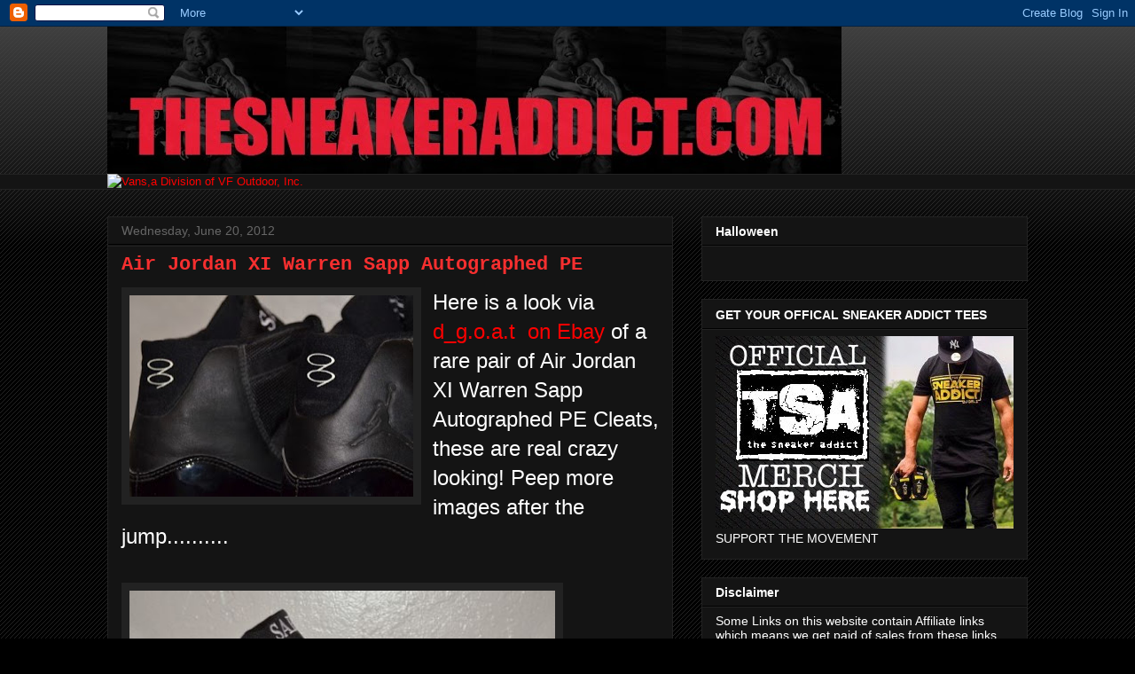

--- FILE ---
content_type: text/html; charset=utf-8
request_url: https://www.google.com/recaptcha/api2/aframe
body_size: 268
content:
<!DOCTYPE HTML><html><head><meta http-equiv="content-type" content="text/html; charset=UTF-8"></head><body><script nonce="wy2LxmsiQZCP-UGP-_zDOQ">/** Anti-fraud and anti-abuse applications only. See google.com/recaptcha */ try{var clients={'sodar':'https://pagead2.googlesyndication.com/pagead/sodar?'};window.addEventListener("message",function(a){try{if(a.source===window.parent){var b=JSON.parse(a.data);var c=clients[b['id']];if(c){var d=document.createElement('img');d.src=c+b['params']+'&rc='+(localStorage.getItem("rc::a")?sessionStorage.getItem("rc::b"):"");window.document.body.appendChild(d);sessionStorage.setItem("rc::e",parseInt(sessionStorage.getItem("rc::e")||0)+1);localStorage.setItem("rc::h",'1769285227218');}}}catch(b){}});window.parent.postMessage("_grecaptcha_ready", "*");}catch(b){}</script></body></html>